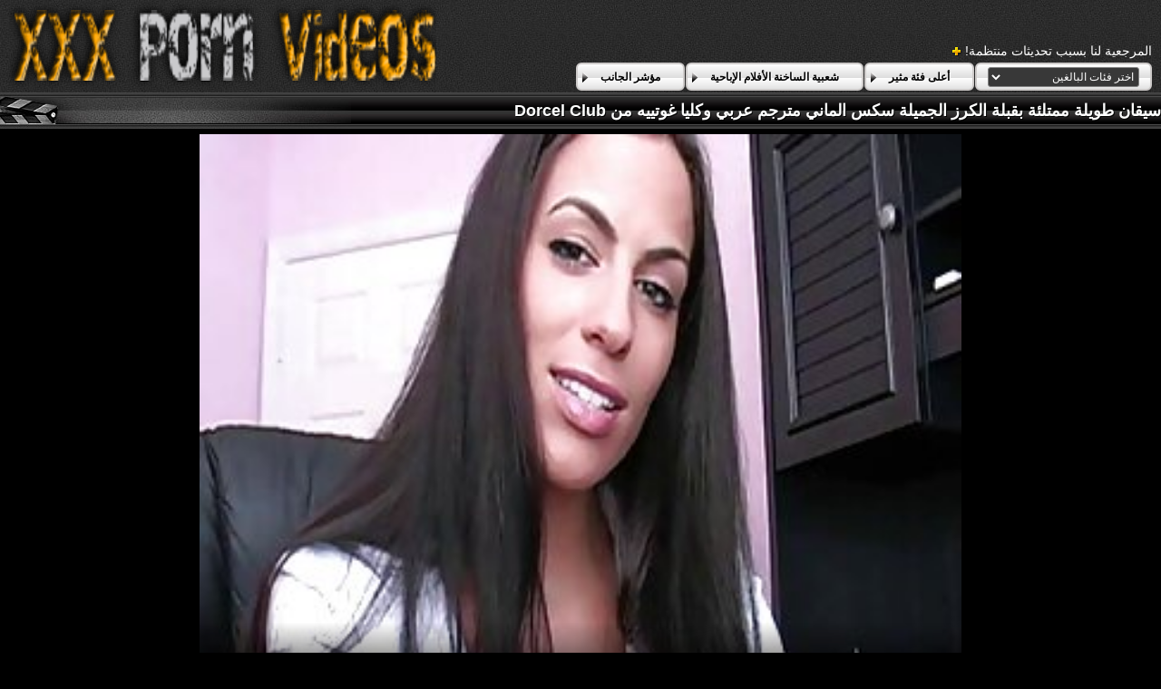

--- FILE ---
content_type: text/html; charset=UTF-8
request_url: https://ar.videoslatinosporno.com/video/70/%D8%B3%D9%8A%D9%82%D8%A7%D9%86-%D8%B7%D9%88%D9%8A%D9%84%D8%A9-%D9%85%D9%85%D8%AA%D9%84%D8%A6%D8%A9-%D8%A8%D9%82%D8%A8%D9%84%D8%A9-%D8%A7%D9%84%D9%83%D8%B1%D8%B2-%D8%A7%D9%84%D8%AC%D9%85%D9%8A%D9%84%D8%A9-%D8%B3%D9%83%D8%B3-%D8%A7%D9%84%D9%85%D8%A7%D9%86%D9%8A-%D9%85%D8%AA%D8%B1%D8%AC%D9%85-%D8%B9%D8%B1%D8%A8%D9%8A-%D9%88%D9%83%D9%84%D9%8A%D8%A7-%D8%BA%D9%88%D8%AA%D9%8A%D9%8A%D9%87-%D9%85%D9%86-dorcel-club
body_size: 14087
content:
<!DOCTYPE html>
<html lang="ar" dir="rtl">
<head>
	<meta charset="utf-8">
	<title>	سيقان طويلة ممتلئة بقبلة الكرز الجميلة سكس الماني مترجم عربي وكليا غوتييه من Dorcel Club - في افلام سكس مترجم عربي </title>
	<meta name="keywords" content="الساخنة الاباحية, الثلاثون, مثير تبحث المرأة, أفلام الكبار, المتشددين الجنس ">
	<meta name="description" content="ريكي وشيري زوجان ثريان يستمتعان بالأشياء الجيدة في الحياة ويسعدان. لذلك لا يترددون في دعوة طرف ثالث لمشاركة حصتهم. الليلة ، سيكون Clea الجميل قادرًا سكس الماني مترجم عربي على الاستمتاع بسعادتهما المشتركة. بين المداعبات والقبلات وثلاثي الشرج سوف يعلق في العديد من الأوهام. - مجانا أنبوب أفلام الكبار تحديثها يوميا ">
	<meta name="viewport" content="width=device-width, initial-scale=1">

	<meta name="referrer" content="unsafe-url">
	<meta name="apple-touch-fullscreen" content="yes">
	<meta http-equiv="x-dns-prefetch-control" content="on">
		<link rel="shortcut icon" href="/files/favicon.ico" type="image/x-icon">
	<link rel="stylesheet" href="/css/styles.css">
	<link rel="canonical" href="https://ar.videoslatinosporno.com/video/70/سيقان-طويلة-ممتلئة-بقبلة-الكرز-الجميلة-سكس-الماني-مترجم-عربي-وكليا-غوتييه-من-dorcel-club/">
	<base target="_blank">

	<script type="text/javascript">
		window.dataLayer = window.dataLayer || [];
		function gtag(){dataLayer.push(arguments);}
		gtag('js', new Date());
		gtag('config', 'UA-33636492-18');
	</script>
</head>
<body>
<div class="header-bg">
	<div class="header">
        <a href="/"><img class="logo" src="/img/logo2.png" alt="افلام سكس مترجم عربي "></a>
        <div class="bookmarks">
        	<p>المرجعية لنا بسبب تحديثات منتظمة! </p>
		</div>
        <div class="buttons">
        	<div class="but">
                <a href="/">مؤشر الجانب </a>
            </div>
             <div class="but">
                <a href="/popular.html">شعبية الساخنة الأفلام الإباحية </a>
            </div>
            <div class="but">
                <a href="/categoryall.html">أعلى فئة مثير </a>
            </div>
			<div class="s-bl">
				<form action="#">
					<select name="menu" onchange="top.location.href = this.form.menu.options[this.form.menu.selectedIndex].value; return false;">
						<option>اختر فئات البالغين </option>
						
					<option value="/category/amateur/">الاباحية الهواة</option><option value="/category/hd/">عالية الدقة</option><option value="/category/teens/">الشباب</option><option value="/category/asian/">الآسيوية فيديو سكس</option><option value="/category/matures/">أمي</option><option value="/category/milf/">جبهة مورو</option><option value="/category/blowjobs/">ضربة وظيفة</option><option value="/category/big_boobs/">الدهون الثدي</option><option value="/category/hardcore/">المتشددين الجنس</option><option value="/category/cumshots/">شاعر المليون في المنزل</option><option value="/category/anal/">ناضجة الشرج</option><option value="/category/japanese/">مثير اليابانية</option><option value="/category/masturbation/">مثير الاستمناء</option><option value="/category/voyeur/">المتلصص الإباحية</option><option value="/category/pussy/">مثير كس</option><option value="/category/old+young/">قديم + شاب</option><option value="/category/babes/">الفاسقات الساخنة</option><option value="/category/public_nudity/">فلاش</option><option value="/category/grannies/">الجدة الإباحية</option><option value="/category/wife/">مثير زوجته</option><option value="/category/blondes/">الشقراوات</option><option value="/category/bbw/">نساء جميلات</option><option value="/category/lesbians/">عارية السحاقيات</option><option value="/category/hidden_cams/">كاميرات خفية</option><option value="/category/interracial/">مثير عرقي</option><option value="/category/brunettes/">مثير السمراوات</option><option value="/category/german/">مثير الألمانية</option><option value="/category/creampie/">كريمبي مثير</option><option value="/category/femdom/">فيمدوم</option><option value="/category/tits/">مثير الثدي</option><option value="/category/handjobs/">مثير الإستمناء</option><option value="/category/bdsm/">بدسم لايف ستايل</option><option value="/category/sex_toys/">الجنس ولعب بنات</option><option value="/category/facials/">مثير الوجه</option><option value="/category/pov/">مثير بوف</option><option value="/category/pornstars/">مجانا نجوم البورنو</option><option value="/category/hairy/">مشعر</option><option value="/category/group_sex/">مجموعة الجنس</option><option value="/category/flashing/">امض</option><option value="/category/stockings/">الجنس جوارب</option><option value="/category/webcams/">كاميرات الويب</option><option value="/category/celebrities/">مشاهير</option><option value="/category/cuckold/">الديوث</option><option value="/category/threesomes/">المجموعات ثلاثية</option><option value="/category/black+ebony/">الأبنوس الإباحية</option><option value="/category/close-ups/">لقطات مقربة</option><option value="/category/french/">الفرنسية</option><option value="/category/vintage/">خمر الإباحية</option><option value="/category/mom/">مثير أمي</option><option value="/category/softcore/">شهوانية الفيديو</option><option value="/category/big_cock/">الوحش ديك</option><option value="/category/dildo/">مثير دسار</option><option value="/category/squirting/">التدفق</option><option value="/category/upskirts/">التنانير</option><option value="/category/indian/">مثير الهندي</option><option value="/category/latin/">اللاتينية الطلاب</option><option value="/category/british/">البريطانية</option><option value="/category/orgasms/">مثير هزات</option><option value="/category/fingering/">بالإصبع</option><option value="/category/lingerie/">ملابس داخلية مثيرة</option><option value="/category/beach/">الشاطئ</option><option value="/category/outdoor/">ساخنة عارية</option><option value="/category/swingers/">مثير العهرة</option><option value="/category/shemales/">ترانزيستور</option><option value="/category/european/">أوروبا مثير</option><option value="/category/bbc/">بي بي سي الجنس</option><option value="/category/arab/">مثير العربية</option><option value="/category/big_butts/">المؤخرات الكبيرة</option><option value="/category/gangbang/">تحول جنسى</option><option value="/category/massage/">مثير تدليك</option><option value="/category/female_choice/">أنثى اختيار الجنس</option><option value="/category/orgy/">أورجي</option><option value="/category/foot_fetish/">صنم القدم</option><option value="/category/party/">مثير الطرف</option><option value="/category/young/">عارية الفتيات</option><option value="/category/thai/">مثير التايلاندية</option><option value="/category/russian/">مثير الروسية</option><option value="/category/college/">مثير كلية</option><option value="/category/redheads/">حمر الشعر</option><option value="/category/strapon/">قضيب جلدي</option><option value="/category/nipples/">مثير حلمات</option><option value="/category/small_tits/">صغيرة الثدي الإباحية</option><option value="/category/cheating/">مثير الغش</option><option value="/category/fisting/">مشعرات</option><option value="/category/striptease/">مثير التعري</option><option value="/category/gaping/">مثير خطيئة</option><option value="/category/chinese/">الصينية</option><option value="/category/castings/">مثير المسبوكات</option><option value="/category/couple/">مثير زوجين</option><option value="/category/face_sitting/">الوجه يجلس الإباحية</option><option value="/category/compilation/">مثير تجميع</option><option value="/category/czech/">مثير التشيكية</option><option value="/category/doggy_style/">اسلوب هزلي</option><option value="/category/slave/">مثير الرقيق</option><option value="/category/turkish/">التركية</option><option value="/category/funny/">مثير مضحك</option><option value="/category/cartoons/">كاريكاتير</option><option value="/category/mistress/">مثير عشيقة</option><option value="/category/double_penetration/">اختراق مزدوج</option><option value="/category/kissing/">مثير التقبيل</option><option value="/category/skinny/">نحيل</option><option value="/category/hentai/">هنتاي مثير</option><option value="/category/cougars/">الكوجر</option><option value="/category/bisexuals/">أفضل بيسيكس</option><option value="/category/korean/">مثير الكورية</option><option value="/category/spanking/">الردف</option><option value="/category/joi/">مثير جوي</option><option value="/category/pantyhose/">جوارب طويلة</option><option value="/category/italian/">مثير الإيطالية</option><option value="/category/showers/">مثير الاستحمام</option><option value="/category/bondage/">عبودية الجنس</option><option value="/category/bukkake/">بوكاكي مثير</option><option value="/category/cunnilingus/">اللحس</option><option value="/category/teacher/">المعلم</option><option value="/category/cfnm/">سي ف ن م</option><option value="/category/homemade/">مثير محلية الصنع</option><option value="/category/vibrator/">هزاز</option><option value="/category/ladyboys/">ليدي بويز الإباحية</option><option value="/category/deep_throats/">الحلق العميق الجنس</option><option value="/category/brazilian/">مثير البرازيلي</option><option value="/category/big_cocks/">الإباحية قضيب كبير</option><option value="/category/bikini/">بيكيني مثير</option><option value="/category/high_heels/">الكعب العالي</option><option value="/category/big_clits/">كبير البظر الجنس</option><option value="/category/69/">69</option><option value="/category/chubby/">مثير السمين</option><option value="/category/ghetto/">غيتو</option><option value="/category/doctor/">دكتور</option><option value="/category/maid/">خادمة</option><option value="/category/bareback/">سرج الإباحية</option><option value="/category/ass_licking/">حواف</option><option value="/category/car/">مثير سيارة</option><option value="/category/latex/">مثير اللاتكس</option><option value="/category/tattoos/">الوشم</option><option value="/category/top_rated/">أعلى تصنيف الإباحية</option><option value="/category/big_natural_tits/">كبير الثدي الطبيعية</option><option value="/category/nylon/">نايلون</option><option value="/category/glory_holes/">مجد</option><option value="/category/secretaries/">الأمناء</option><option value="/category/mexican/">المكسيكي</option><option value="/category/sports/">الرياضة الساخنة</option><option value="/category/pregnant/">حامل الإباحية</option><option value="/category/retro/">مثير الرجعية</option><option value="/category/ballbusting/">الإباحية</option><option value="/category/big_tits/">كبير الثدي الجنس</option><option value="/category/indonesian/">مثير الإندونيسية</option><option value="/category/office/">مكتب</option><option value="/category/coed/">مثير الطالبة</option><option value="/category/emo/">إيمو</option><option value="/category/spanish/">الإسبانية</option><option value="/category/babysitters/">مثير المربيات</option><option value="/category/philippines/">الفلبين</option><option value="/category/saggy_tits/">الثدي المترهل</option><option value="/category/lactating/">المرضعات</option><option value="/category/medical/">مثير الطبية</option><option value="/category/titty_fucking/">الثدي سخيف الإباحية</option><option value="/category/african/">الأفريقية الجنس</option><option value="/category/american/">الجنس الأمريكي</option><option value="/category/audition/">الاختبار الجنس</option><option value="/category/australian/">مثير الاسترالي</option><option value="/category/cosplay/">تأثيري</option><option value="/category/pakistani/">باكستاني</option><option value="/category/piercing/">ثقب</option><option value="/category/student/">طالب</option><option value="/category/solo/">عارية منفردا</option><option value="/category/dogging/">مثير تعانى منها</option><option value="/category/nurse/">ممرضة</option><option value="/category/muscular_women/">العضلات النساء الإباحية</option><option value="/category/big_asses/">الساخن مثير الحمير</option><option value="/category/canadian/">الكندي</option><option value="/category/swedish/">مثير السويدية</option><option value="/category/danish/">الدنماركية سكس</option><option value="/category/bathroom/">الحمام</option><option value="/category/dutch/">الهولندية</option><option value="/category/egyptian/">المصرية</option><option value="/category/yoga/">اليوغا الإباحية</option><option value="/category/agent/">وكيل</option><option value="/category/big_nipples/">كبير الثدي الإباحية</option><option value="/category/dirty_talk/">الكلام القذر</option><option value="/category/school/">مثير الدراسة</option><option value="/category/dad/">مثير أبي</option><option value="/category/escort/">مثير مرافقة</option><option value="/category/fucking_machines/">اللعين آلات الجنس</option><option value="/category/husband/">زوج</option><option value="/category/model/">نموذج</option><option value="/category/amazing/">مذهلة الإباحية</option><option value="/category/gothic/">القوطية</option><option value="/category/hotel/">مثير الفندق</option><option value="/category/club/">النادي</option><option value="/category/serbian/">صربيا</option><option value="/category/spandex/">دنه الإباحية</option><option value="/category/vietnamese/">مثير الفيتنامية</option><option value="/category/black/">أسود جبهة تحرير مورو الإسلامية الإباحية</option><option value="/category/argentinian/">الأرجنتيني الإباحية</option><option value="/category/interview/">مثير مقابلة</option><option value="/category/sri_lankan/">مثير السريلانكية</option><option value="/category/taxi/">مثير سيارة أجرة</option><option value="/category/whipping/">الجلد</option><option value="/category/iranian/">مثير الإيراني</option><option value="/category/midgets/">الأقزام</option><option value="/category/pigtails/">مثير أسلاك التوصيل المصنوعة</option><option value="/category/xmas/">عيد الميلاد الإباحية</option><option value="/category/greek/">اليونانية</option><option value="/category/irish/">الأيرلندية</option><option value="/category/malaysian/">مثير الماليزية</option><option value="/category/parking/">مواقف السيارات</option><option value="/category/sybian/">سيبيان</option><option value="/category/3d/">3د أفلام</option><option value="/category/bulgarian/">البلغارية</option><option value="/category/adult/">فيديو الكبار</option><option value="/category/train/">القطار</option><option value="/category/cheerleaders/">المصفقين الإباحية</option><option value="/category/portuguese/">مثير البرتغالية</option><option value="/category/algerian/">الجزائري الإباحية</option><option value="/category/bedroom/">غرفة نوم</option><option value="/category/colombian/">مثير الكولومبي</option><option value="/category/puffy_nipples/">منتفخ حلمات</option><option value="/category/romanian/">الرومانية</option><option value="/category/shorts/">مثير السراويل</option><option value="/category/swiss/">السويسري</option><option value="/category/halloween/">هالوين</option><option value="/category/hungarian/">مثير المجرية</option><option value="/category/jamaican/">جامايكا</option><option value="/category/moroccan/">المغربية</option><option value="/category/puerto_rican/">بورتوريكو الجنس</option><option value="/category/armenian/">الجنس الأرمني</option><option value="/category/azeri/">الأذرية الإباحية</option><option value="/category/bangladeshi/">مثير بنجلاديش</option><option value="/category/peruvian/">مثير بيرو</option><option value="/category/polish/">مثير البولندية</option><option value="/category/rimjob/">ريمجوب</option><option value="/category/smoking/">مثير التدخين</option><option value="/category/90s/">90</option><option value="/category/boots/">الأحذية</option><option value="/category/finnish/">الفنلندية الجنس</option><option value="/category/military/">العسكرية</option><option value="/category/norwegian/">النرويجية الإباحية</option><option value="/category/tickling/">دغدغة الجنس</option><option value="/category/80s/">سنوات 80</option><option value="/category/absolutely/">مثير على الاطلاق</option><option value="/category/bottle/">زجاجة</option><option value="/category/croatian/">كرواتيا</option><option value="/category/albanian/">الألبانية</option><option value="/category/cambodian/">الكمبودية</option><option value="/category/cat_fights/">القط يحارب الإباحية</option><option value="/category/chilean/">شيلي</option><option value="/category/singaporean/">السنغافورية</option><option value="/category/70s/">70 الجنس</option><option value="/category/alcohol/">الكحول الجنس</option><option value="/category/desk/">مكتب الإباحية</option><option value="/category/fitness/">اللياقة البدنية الجنس</option><option value="/category/nerd/">الطالب الذي يذاكر كثيرا الجنس</option><option value="/category/ukrainian/">عارية الأوكرانية</option><option value="/category/valentines_day/">الساخنة عيد الحب</option><option value="/category/auditions/">الاختبارات</option><option value="/category/belgian/">سكس البلجيكي</option><option value="/category/jeans/">الجنس الجينز</option><option value="/category/jewish/">اليهودية</option><option value="/category/panama/">بنما</option>
				</select>
				</form>
				
			</div>
	
        </div>
	</div>
</div>

<div class="title-c" >
    <h1>سيقان طويلة ممتلئة بقبلة الكرز الجميلة سكس الماني مترجم عربي وكليا غوتييه من Dorcel Club</h1>
</div>
<div class="vid-wrap">
	
	
						<style>.play21 { padding-bottom: 50%; position: relative; overflow:hidden; clear: both; margin: 5px 0;}
.play21 video { position: absolute; top: 0; left: 0; width: 100%; height: 100%; background-color: #000; }</style>
<div class="play21">
<video preload="none" controls poster="https://ar.videoslatinosporno.com/media/thumbs/0/v00070.jpg?1662380518"><source src="https://vs4.videosrc.net/s/a/ac/acfb54a20eb2a2cab312a76356453bc6.mp4?md5=cEmLxWcuu1H4kmAe7horTw&expires=1769153785" type="video/mp4"/></video>
				  </div>

</div>

					

 	<div  class="c-l-bl">	   
       ريكي وشيري زوجان ثريان يستمتعان بالأشياء الجيدة في الحياة ويسعدان. لذلك لا يترددون في دعوة طرف ثالث لمشاركة حصتهم. الليلة ، سيكون Clea الجميل قادرًا سكس الماني مترجم عربي على الاستمتاع بسعادتهما المشتركة. بين المداعبات والقبلات وثلاثي الشرج سوف يعلق في العديد من الأوهام.
    
       
       
        <p class="dur">الطول :  <span>05:37 دقيقة </span></p>

        <p class="add">وأضاف:  <span>2022-09-05 12:21:58</span> </p>
    </div>
 
	
	
	
	
<div class="c-l-bl">
    <ul class="c-l"> 
<a href="/category/softcore/" title="">شهوانية الفيديو</a> <a href="/category/femdom/" title="">فيمدوم</a> <a href="/category/masturbation/" title="">مثير الاستمناء</a> <a href="/category/joi/" title="">مثير جوي</a> 
<br>
	<a href="/tag/226/" title=" "   >سكس الماني مترجم عربي</a> <ul></ul></div>
<div class="title-c">
    <h2>ذات الصلة جنسي ساخن الإباحية </h2>
</div>
<div class="th-bl">
	<div class="m-th">
    	<a href="https://ar.videoslatinosporno.com/link.php" class="m-th-img" title="اجلس مبتسمًا مثل Cherie Deville و Jojo Kiss موقع سكسي مترجم عربي من Babes.Com" target="_blank"><img src="https://ar.videoslatinosporno.com/media/thumbs/3/v08533.jpg?1662231974" class="lazy" alt="اجلس مبتسمًا مثل Cherie Deville و Jojo Kiss موقع سكسي مترجم عربي من Babes.Com"></a>
        <p class="m-th-tit">اجلس مبتسمًا مثل Cherie Deville و Jojo Kiss موقع سكسي مترجم عربي من Babes.Com</p>
        <p class="dur">الطول :  <span>08:00 دقيقة </span></p>

        <p class="add">وأضاف:  <span>2022-09-03 19:06:14</span> </p>
    </div><div class="m-th">
    	<a href="https://ar.videoslatinosporno.com/link.php" class="m-th-img" title="التبشيرية الإباحية مع جيجي لوف قرنية وجوليا دي فيلم سكس اجنبى مترجم عربى لوسيا من MamacitaZ" target="_blank"><img src="https://ar.videoslatinosporno.com/media/thumbs/6/v00446.jpg?1663119351" class="lazy" alt="التبشيرية الإباحية مع جيجي لوف قرنية وجوليا دي فيلم سكس اجنبى مترجم عربى لوسيا من MamacitaZ"></a>
        <p class="m-th-tit">التبشيرية الإباحية مع جيجي لوف قرنية وجوليا دي فيلم سكس اجنبى مترجم عربى لوسيا من MamacitaZ</p>
        <p class="dur">الطول :  <span>11:44 دقيقة </span></p>

        <p class="add">وأضاف:  <span>2022-09-14 01:35:51</span> </p>
    </div><div class="m-th">
    	<a href="/video/8490/%D8%AC%D9%85%D8%A7%D8%B9-%D8%A7%D9%84%D8%AF%D8%A8%D8%B1-%D8%A7%D9%84%D8%A5%D8%A8%D8%A7%D8%AD%D9%8A%D8%A9-%D8%A7%D9%81%D9%84%D8%A7%D9%85-%D8%A8%D9%88%D8%B1%D9%86%D9%88-%D9%85%D8%AA%D8%B1%D8%AC%D9%85-%D8%B9%D8%B1%D8%A8%D9%8A-%D9%85%D8%B9-%D9%82%D8%B1%D9%86%D9%8A%D8%A9-%D9%85%D8%A7%D8%AF%D9%8A-%D9%85%D8%A7%D9%8A-%D9%85%D9%86-%D8%A8%D8%B1%D8%A7%D8%B2%D8%B1%D8%B2/" class="m-th-img" title="جماع الدبر الإباحية افلام بورنو مترجم عربي مع قرنية مادي ماي من برازرز" target="_blank"><img src="https://ar.videoslatinosporno.com/media/thumbs/0/v08490.jpg?1662198712" class="lazy" alt="جماع الدبر الإباحية افلام بورنو مترجم عربي مع قرنية مادي ماي من برازرز"></a>
        <p class="m-th-tit">جماع الدبر الإباحية افلام بورنو مترجم عربي مع قرنية مادي ماي من برازرز</p>
        <p class="dur">الطول :  <span>02:40 دقيقة </span></p>

        <p class="add">وأضاف:  <span>2022-09-03 09:51:52</span> </p>
    </div><div class="m-th">
    	<a href="/video/7938/%D8%B9%D9%85%D9%84-%D8%B1%D8%A7%D8%B9%D9%8A%D8%A9-%D8%A7%D9%84%D8%A8%D9%82%D8%B1-%D9%85%D8%B9-%D8%A7%D9%84%D9%85%D8%AD%D8%A7%D9%81%D8%B8-codi-vore-%D8%B3%D9%83%D8%B3-%D8%A7%D9%88%D9%86-%D9%84%D8%A7%D9%8A%D9%86-%D9%85%D8%AA%D8%B1%D8%AC%D9%85-%D8%B9%D8%B1%D8%A8%D9%8A-%D9%85%D9%86-scoreland/" class="m-th-img" title="عمل راعية البقر مع المحافظ Codi Vore سكس اون لاين مترجم عربي من Scoreland" target="_blank"><img src="https://ar.videoslatinosporno.com/media/thumbs/8/v07938.jpg?1666400748" class="lazy" alt="عمل راعية البقر مع المحافظ Codi Vore سكس اون لاين مترجم عربي من Scoreland"></a>
        <p class="m-th-tit">عمل راعية البقر مع المحافظ Codi Vore سكس اون لاين مترجم عربي من Scoreland</p>
        <p class="dur">الطول :  <span>01:18 دقيقة </span></p>

        <p class="add">وأضاف:  <span>2022-10-22 01:05:48</span> </p>
    </div><div class="m-th">
    	<a href="https://ar.videoslatinosporno.com/link.php" class="m-th-img" title="فيديو الساقين على الأكتاف مع الساخنة جيا ديرزا وفيوليت سكس تركي مدبلج عربي ستار من جميع فتحة الشرج" target="_blank"><img src="https://ar.videoslatinosporno.com/media/thumbs/2/v08792.jpg?1662363441" class="lazy" alt="فيديو الساقين على الأكتاف مع الساخنة جيا ديرزا وفيوليت سكس تركي مدبلج عربي ستار من جميع فتحة الشرج"></a>
        <p class="m-th-tit">فيديو الساقين على الأكتاف مع الساخنة جيا ديرزا وفيوليت سكس تركي مدبلج عربي ستار من جميع فتحة الشرج</p>
        <p class="dur">الطول :  <span>06:22 دقيقة </span></p>

        <p class="add">وأضاف:  <span>2022-09-05 07:37:21</span> </p>
    </div><div class="m-th">
    	<a href="/video/9443/%D8%A2%D8%B4%D9%84%D9%8A-%D9%84%D9%8A%D9%86-%D8%A7%D9%84%D8%AA%D8%A8%D8%B4%D9%8A%D8%B1%D9%8A%D8%A9-%D8%A7%D9%84%D8%A7%D9%86%D9%81%D8%AC%D8%A7%D8%B1%D8%A7%D8%AA-%D8%B3%D9%83%D8%B3-%D8%B9%D8%B1%D8%A8%D9%8A-%D8%A7%D9%81%D9%84%D8%A7%D9%85-%D9%85%D8%AD%D8%A7%D8%B1%D9%85-%D9%85%D9%86-%D8%A3%D8%B9%D9%85%D9%82/" class="m-th-img" title="آشلي لين التبشيرية الانفجارات سكس عربي افلام محارم من أعمق" target="_blank"><img src="https://ar.videoslatinosporno.com/media/thumbs/3/v09443.jpg?1662069941" class="lazy" alt="آشلي لين التبشيرية الانفجارات سكس عربي افلام محارم من أعمق"></a>
        <p class="m-th-tit">آشلي لين التبشيرية الانفجارات سكس عربي افلام محارم من أعمق</p>
        <p class="dur">الطول :  <span>00:59 دقيقة </span></p>

        <p class="add">وأضاف:  <span>2022-09-01 22:05:41</span> </p>
    </div><div class="m-th">
    	<a href="/video/8925/%D9%81%D9%8A%D8%AF%D9%8A%D9%88-%D8%B3%D8%A7%D8%AE%D9%86-mmf-%D9%85%D8%B9-zoe-sparx-arab-sex-%D9%85%D8%AA%D8%B1%D8%AC%D9%85-%D9%85%D9%86-%D8%B4%D8%A8%D9%83%D8%A9-dogfart/" class="m-th-img" title="فيديو ساخن Mmf مع Zoe Sparx arab sex مترجم من شبكة Dogfart" target="_blank"><img src="https://ar.videoslatinosporno.com/media/thumbs/5/v08925.jpg?1662176956" class="lazy" alt="فيديو ساخن Mmf مع Zoe Sparx arab sex مترجم من شبكة Dogfart"></a>
        <p class="m-th-tit">فيديو ساخن Mmf مع Zoe Sparx arab sex مترجم من شبكة Dogfart</p>
        <p class="dur">الطول :  <span>02:21 دقيقة </span></p>

        <p class="add">وأضاف:  <span>2022-09-03 03:49:16</span> </p>
    </div><div class="m-th">
    	<a href="/video/8887/%D9%81%D9%85-%D8%A8%D8%B1%D8%BA%D9%8A-%D9%85%D8%B9-%D8%A7%D9%84%D9%85%D8%AD%D8%A7%D9%81%D8%B8-%D8%A5%D9%84%D9%8A%D8%B3%D8%A7-%D8%AA%D8%A7%D9%8A%D8%AC%D8%B1-%D9%85%D9%86-porn-cz-%D9%85%D8%AD%D8%A7%D8%B1%D9%85-%D9%85%D8%AA%D8%B1%D8%AC%D9%85-%D8%B9%D8%B1%D8%A8%D9%8A/" class="m-th-img" title="فم برغي مع المحافظ إليسا تايجر من Porn CZ محارم مترجم عربي" target="_blank"><img src="https://ar.videoslatinosporno.com/media/thumbs/7/v08887.jpg?1662192287" class="lazy" alt="فم برغي مع المحافظ إليسا تايجر من Porn CZ محارم مترجم عربي"></a>
        <p class="m-th-tit">فم برغي مع المحافظ إليسا تايجر من Porn CZ محارم مترجم عربي</p>
        <p class="dur">الطول :  <span>11:52 دقيقة </span></p>

        <p class="add">وأضاف:  <span>2022-09-03 08:04:47</span> </p>
    </div><div class="m-th">
    	<a href="/video/4116/%D8%A7%D9%84%D8%AC%D9%86%D8%B3-%D8%A7%D9%84%D8%AD%D9%84%D9%82-%D8%A7%D9%84%D8%B9%D9%85%D9%8A%D9%82-%D9%85%D8%B9-%D8%B1%D8%A7%D8%A6%D8%B9-%D8%B3%D9%83%D8%B3-%D8%A7%D8%AC%D9%86%D8%A8%D9%8A-%D8%AC%D8%AF%D9%8A%D8%AF-%D9%85%D8%AA%D8%B1%D8%AC%D9%85-skyler-%D9%86%D9%8A%D9%83%D9%88%D9%84-%D9%85%D9%86-bang-bros-/" class="m-th-img" title="الجنس الحلق العميق مع رائع سكس اجنبي جديد مترجم Skyler نيكول من Bang Bros." target="_blank"><img src="https://ar.videoslatinosporno.com/media/thumbs/6/v04116.jpg?1662155556" class="lazy" alt="الجنس الحلق العميق مع رائع سكس اجنبي جديد مترجم Skyler نيكول من Bang Bros."></a>
        <p class="m-th-tit">الجنس الحلق العميق مع رائع سكس اجنبي جديد مترجم Skyler نيكول من Bang Bros.</p>
        <p class="dur">الطول :  <span>03:14 دقيقة </span></p>

        <p class="add">وأضاف:  <span>2022-09-02 21:52:36</span> </p>
    </div><div class="m-th">
    	<a href="/video/7313/%D8%A8%D8%B5%D9%88%D8%AA-%D8%B9%D8%A7%D9%84-%D9%85%D8%B9-%D8%B3%D9%83%D8%B3-%D8%B9%D8%B1%D8%A8%D9%8A-%D8%A7%D9%81%D9%84%D8%A7%D9%85-%D9%85%D8%AD%D8%A7%D8%B1%D9%85-%D8%AA%D8%A7%D9%8A%D9%84%D9%88%D8%B1-%D8%A2%D9%86-%D8%A7%D9%84%D8%AC%D9%85%D9%8A%D9%84-%D9%85%D9%86-smut-puppet/" class="m-th-img" title="بصوت عالٍ مع سكس عربي افلام محارم تايلور آن الجميل من Smut Puppet" target="_blank"><img src="https://ar.videoslatinosporno.com/media/thumbs/3/v07313.jpg?1662193278" class="lazy" alt="بصوت عالٍ مع سكس عربي افلام محارم تايلور آن الجميل من Smut Puppet"></a>
        <p class="m-th-tit">بصوت عالٍ مع سكس عربي افلام محارم تايلور آن الجميل من Smut Puppet</p>
        <p class="dur">الطول :  <span>02:31 دقيقة </span></p>

        <p class="add">وأضاف:  <span>2022-09-03 08:21:18</span> </p>
    </div><div class="m-th">
    	<a href="/video/9431/%D8%B9%D9%85%D9%84-%D9%8A%D8%AF%D9%88%D9%8A-%D9%85%D8%B9-%D8%A5%D9%8A%D9%85%D8%A7-%D8%A7%D8%AD%D8%AF%D8%AB-%D8%B3%D9%83%D8%B3-%D9%85%D8%AA%D8%B1%D8%AC%D9%85-%D8%B9%D8%B1%D8%A8%D9%8A-%D9%87%D9%8A%D9%83%D8%B3-%D9%85%D9%86-fit18/" class="m-th-img" title="عمل يدوي مع إيما احدث سكس مترجم عربي هيكس من Fit18" target="_blank"><img src="https://ar.videoslatinosporno.com/media/thumbs/1/v09431.jpg?1662213055" class="lazy" alt="عمل يدوي مع إيما احدث سكس مترجم عربي هيكس من Fit18"></a>
        <p class="m-th-tit">عمل يدوي مع إيما احدث سكس مترجم عربي هيكس من Fit18</p>
        <p class="dur">الطول :  <span>02:23 دقيقة </span></p>

        <p class="add">وأضاف:  <span>2022-09-03 13:50:55</span> </p>
    </div><div class="m-th">
    	<a href="https://ar.videoslatinosporno.com/link.php" class="m-th-img" title="أفلام الجنس الهواة رائع من مواقع سكس مترجم عربي بشرتك" target="_blank"><img src="https://ar.videoslatinosporno.com/media/thumbs/1/v08561.jpg?1662179777" class="lazy" alt="أفلام الجنس الهواة رائع من مواقع سكس مترجم عربي بشرتك"></a>
        <p class="m-th-tit">أفلام الجنس الهواة رائع من مواقع سكس مترجم عربي بشرتك</p>
        <p class="dur">الطول :  <span>11:01 دقيقة </span></p>

        <p class="add">وأضاف:  <span>2022-09-03 04:36:17</span> </p>
    </div><div class="m-th">
    	<a href="https://ar.videoslatinosporno.com/link.php" class="m-th-img" title="فيلم Long Legs مع الحاكم تومي اجمل بنات سكس مترجم عربي كينج من مدينة بيرف" target="_blank"><img src="https://ar.videoslatinosporno.com/media/thumbs/8/v07838.jpg?1662338175" class="lazy" alt="فيلم Long Legs مع الحاكم تومي اجمل بنات سكس مترجم عربي كينج من مدينة بيرف"></a>
        <p class="m-th-tit">فيلم Long Legs مع الحاكم تومي اجمل بنات سكس مترجم عربي كينج من مدينة بيرف</p>
        <p class="dur">الطول :  <span>07:27 دقيقة </span></p>

        <p class="add">وأضاف:  <span>2022-09-05 00:36:15</span> </p>
    </div><div class="m-th">
    	<a href="https://ar.videoslatinosporno.com/link.php" class="m-th-img" title="بصوت عالٍ على sسكس عربي مترجم الأرض مع Susy Gala و Zoe Doll من Reality Kings" target="_blank"><img src="https://ar.videoslatinosporno.com/media/thumbs/2/v09022.jpg?1662597322" class="lazy" alt="بصوت عالٍ على sسكس عربي مترجم الأرض مع Susy Gala و Zoe Doll من Reality Kings"></a>
        <p class="m-th-tit">بصوت عالٍ على sسكس عربي مترجم الأرض مع Susy Gala و Zoe Doll من Reality Kings</p>
        <p class="dur">الطول :  <span>06:07 دقيقة </span></p>

        <p class="add">وأضاف:  <span>2022-09-08 00:35:22</span> </p>
    </div><div class="m-th">
    	<a href="https://ar.videoslatinosporno.com/link.php" class="m-th-img" title="حركة فاضحة افلام سكس مترجم عربي امهات مع سيسيليا الأسد المروعة من ملوك الواقع" target="_blank"><img src="https://ar.videoslatinosporno.com/media/thumbs/4/v04304.jpg?1662197801" class="lazy" alt="حركة فاضحة افلام سكس مترجم عربي امهات مع سيسيليا الأسد المروعة من ملوك الواقع"></a>
        <p class="m-th-tit">حركة فاضحة افلام سكس مترجم عربي امهات مع سيسيليا الأسد المروعة من ملوك الواقع</p>
        <p class="dur">الطول :  <span>01:21 دقيقة </span></p>

        <p class="add">وأضاف:  <span>2022-09-03 09:36:41</span> </p>
    </div><div class="m-th">
    	<a href="https://ar.videoslatinosporno.com/link.php" class="m-th-img" title="لا يد اللسان الانفجار مع رهيبة سارة شقراء من اجمل مواقع السكس المترجم SexMex" target="_blank"><img src="https://ar.videoslatinosporno.com/media/thumbs/3/v09733.jpg?1662172483" class="lazy" alt="لا يد اللسان الانفجار مع رهيبة سارة شقراء من اجمل مواقع السكس المترجم SexMex"></a>
        <p class="m-th-tit">لا يد اللسان الانفجار مع رهيبة سارة شقراء من اجمل مواقع السكس المترجم SexMex</p>
        <p class="dur">الطول :  <span>10:13 دقيقة </span></p>

        <p class="add">وأضاف:  <span>2022-09-03 02:34:43</span> </p>
    </div><div class="m-th">
    	<a href="/video/9549/%D9%81%D9%8A%D8%AF%D9%8A%D9%88-%D8%A7%D9%84%D8%B4%D8%B9%D8%B1-%D8%A7%D9%84%D8%B7%D9%88%D9%8A%D9%84-%D9%85%D8%B9-%D8%AC%D9%85%D9%8A%D9%84%D8%A9-%D8%B3%D9%83%D8%B3-%D8%B9%D8%B1%D8%A8%D9%8A-%D9%85%D8%AD%D8%A7%D8%B1%D9%85-%D9%85%D8%AA%D8%B1%D8%AC%D9%85-%D8%B1%D8%A7%D8%B4%D9%8A%D9%84-%D8%B3%D8%AA%D8%A7%D8%B1-%D9%85%D9%86-%D8%A8%D8%B1%D8%A7%D8%B2%D8%B1%D8%B2/" class="m-th-img" title="فيديو الشعر الطويل مع جميلة سكس عربي محارم مترجم راشيل ستار من برازرز" target="_blank"><img src="https://ar.videoslatinosporno.com/media/thumbs/9/v09549.jpg?1662151857" class="lazy" alt="فيديو الشعر الطويل مع جميلة سكس عربي محارم مترجم راشيل ستار من برازرز"></a>
        <p class="m-th-tit">فيديو الشعر الطويل مع جميلة سكس عربي محارم مترجم راشيل ستار من برازرز</p>
        <p class="dur">الطول :  <span>06:52 دقيقة </span></p>

        <p class="add">وأضاف:  <span>2022-09-02 20:50:57</span> </p>
    </div><div class="m-th">
    	<a href="/video/7829/%D8%AC%D8%A8%D9%87%D8%A9-%D8%AA%D8%AD%D8%B1%D9%8A%D8%B1-%D9%85%D9%88%D8%B1%D9%88-%D8%A7%D9%84%D8%A5%D8%B3%D9%84%D8%A7%D9%85%D9%8A%D8%A9-%D9%85%D8%B9-%D8%A7%D9%81%D9%84%D8%A7%D9%85-%D8%B3%D9%83%D8%B3-%D9%85%D8%AA%D8%B1%D8%AC%D9%85%D9%87-%D9%83%D8%AA%D8%A7%D8%A8%D9%87-%D8%B9%D8%B1%D8%A8%D9%8A-%D8%A7%D9%84%D9%81%D8%A7%D8%AE%D8%B1%D8%A9-%D8%A8%D8%B1%D9%8A%D8%A7%D9%86%D8%A7-%D8%A8%D8%A7%D9%86%D8%AF%D9%8A%D8%B1%D8%A7%D8%B3-%D9%85%D9%86-%D8%A7%D9%84%D9%82%D8%B7%D8%A7%D8%B9-%D8%A7%D9%84%D8%AE%D8%A7%D8%B5/" class="m-th-img" title="جبهة تحرير مورو الإسلامية مع افلام سكس مترجمه كتابه عربي الفاخرة بريانا بانديراس من القطاع الخاص" target="_blank"><img src="https://ar.videoslatinosporno.com/media/thumbs/9/v07829.jpg?1666141626" class="lazy" alt="جبهة تحرير مورو الإسلامية مع افلام سكس مترجمه كتابه عربي الفاخرة بريانا بانديراس من القطاع الخاص"></a>
        <p class="m-th-tit">جبهة تحرير مورو الإسلامية مع افلام سكس مترجمه كتابه عربي الفاخرة بريانا بانديراس من القطاع الخاص</p>
        <p class="dur">الطول :  <span>05:17 دقيقة </span></p>

        <p class="add">وأضاف:  <span>2022-10-19 01:07:06</span> </p>
    </div><div class="m-th">
    	<a href="https://ar.videoslatinosporno.com/link.php" class="m-th-img" title="لعق القدم الفيديو مع رومي إندي قرنية من 21 سيكستوري فيلم سكس اجنبي مترجم" target="_blank"><img src="https://ar.videoslatinosporno.com/media/thumbs/2/v02662.jpg?1664150799" class="lazy" alt="لعق القدم الفيديو مع رومي إندي قرنية من 21 سيكستوري فيلم سكس اجنبي مترجم"></a>
        <p class="m-th-tit">لعق القدم الفيديو مع رومي إندي قرنية من 21 سيكستوري فيلم سكس اجنبي مترجم</p>
        <p class="dur">الطول :  <span>03:05 دقيقة </span></p>

        <p class="add">وأضاف:  <span>2022-09-26 00:06:39</span> </p>
    </div><div class="m-th">
    	<a href="https://ar.videoslatinosporno.com/link.php" class="m-th-img" title="فيديو عن طريق الفم مع ميلينا xnxx سكس اجنبي مترجم بريز قرنية من Dirty Flix" target="_blank"><img src="https://ar.videoslatinosporno.com/media/thumbs/1/v02151.jpg?1662339971" class="lazy" alt="فيديو عن طريق الفم مع ميلينا xnxx سكس اجنبي مترجم بريز قرنية من Dirty Flix"></a>
        <p class="m-th-tit">فيديو عن طريق الفم مع ميلينا xnxx سكس اجنبي مترجم بريز قرنية من Dirty Flix</p>
        <p class="dur">الطول :  <span>00:48 دقيقة </span></p>

        <p class="add">وأضاف:  <span>2022-09-05 01:06:11</span> </p>
    </div><div class="m-th">
    	<a href="/video/330/%D8%A3%D8%AF%D8%A7%D8%A1-%D8%B4%D9%81%D9%87%D9%8A-%D8%B3%D9%83%D8%B3-%D8%B2%D9%88%D8%AC%D8%A7%D8%AA-%D9%85%D8%AA%D8%B1%D8%AC%D9%85-%D8%B9%D8%B1%D8%A8%D9%8A-%D8%A8%D8%AD%D9%85%D8%A7%D8%B3-%D8%AF%D8%A7%D8%B1%D8%B3%D9%8A-%D8%AF%D8%A7%D8%B1%D9%83-%D8%A5%D9%8A%D8%B1%D9%8A%D8%B3-%D9%83%D9%8A%D8%B3-%D9%83%D9%8A%D8%B3-%D9%88%D8%B3%D8%A7%D8%B1%D8%A7-%D8%B1%D9%8A%D8%AA%D8%B4-%D9%85%D9%86-clubseventeen/" class="m-th-img" title="أداء شفهي سكس زوجات مترجم عربي بحماس دارسي دارك ، إيريس كيس كيس وسارا ريتش من Clubseventeen" target="_blank"><img src="https://ar.videoslatinosporno.com/media/thumbs/0/v00330.jpg?1662081681" class="lazy" alt="أداء شفهي سكس زوجات مترجم عربي بحماس دارسي دارك ، إيريس كيس كيس وسارا ريتش من Clubseventeen"></a>
        <p class="m-th-tit">أداء شفهي سكس زوجات مترجم عربي بحماس دارسي دارك ، إيريس كيس كيس وسارا ريتش من Clubseventeen</p>
        <p class="dur">الطول :  <span>06:15 دقيقة </span></p>

        <p class="add">وأضاف:  <span>2022-09-02 01:21:21</span> </p>
    </div><div class="m-th">
    	<a href="/video/1865/%D8%A8%D8%B0%D9%8A%D8%A6%D8%A9-%D9%86%D8%AD%D9%8A%D9%81%D8%A9-%D9%85%D8%B9-%D8%AC%D9%88%D8%B1%D8%AC%D9%8A%D9%86%D8%A7-%D8%AC%D9%8A-%D8%A7%D9%84%D9%85%D8%BA%D8%B1%D9%8A%D8%A9-%D8%B3%D9%83%D8%B3-%D8%B9%D8%B1%D8%A8%D9%8A-%D8%A7%D9%81%D9%84%D8%A7%D9%85-%D8%A7%D8%AC%D9%86%D8%A8%D9%8A%D8%A9-%D9%85%D8%AA%D8%B1%D8%AC%D9%85%D8%A9-%D9%84%D9%84%D8%B9%D8%B1%D8%A8%D9%8A%D8%A9-%D9%85%D9%86-%D9%87%D9%88%D8%A7%D8%A9-%D8%A7%D9%84%D9%8A%D9%88%D8%B1%D9%88/" class="m-th-img" title="بذيئة نحيفة مع جورجينا جي المغرية سكس عربي افلام اجنبية مترجمة للعربية من هواة اليورو" target="_blank"><img src="https://ar.videoslatinosporno.com/media/thumbs/5/v01865.jpg?1662079005" class="lazy" alt="بذيئة نحيفة مع جورجينا جي المغرية سكس عربي افلام اجنبية مترجمة للعربية من هواة اليورو"></a>
        <p class="m-th-tit">بذيئة نحيفة مع جورجينا جي المغرية سكس عربي افلام اجنبية مترجمة للعربية من هواة اليورو</p>
        <p class="dur">الطول :  <span>04:16 دقيقة </span></p>

        <p class="add">وأضاف:  <span>2022-09-02 00:36:45</span> </p>
    </div><div class="m-th">
    	<a href="/video/19/%D9%82%D8%A8%D9%84%D8%A9-%D8%B3%D9%83%D8%B3-%D9%85%D8%AD%D8%A7%D8%B1%D9%85-%D9%85%D8%AF%D8%A8%D9%84%D8%AC-%D9%85%D8%B9-%D9%83%D9%84%D9%88%D9%8A-%D8%B4%D9%8A%D8%B1%D9%8A-%D9%88%D8%B1%D9%8A%D8%AA%D8%B4%D9%8A%D9%84-%D8%B1%D8%A7%D9%8A%D8%A7%D9%86-%D9%85%D9%86-%D8%A8%D8%B1%D8%A7%D8%B2%D8%B1%D8%B2/" class="m-th-img" title="قبلة سكس محارم مدبلج مع كلوي شيري وريتشيل رايان من برازرز" target="_blank"><img src="https://ar.videoslatinosporno.com/media/thumbs/9/v00019.jpg?1662185174" class="lazy" alt="قبلة سكس محارم مدبلج مع كلوي شيري وريتشيل رايان من برازرز"></a>
        <p class="m-th-tit">قبلة سكس محارم مدبلج مع كلوي شيري وريتشيل رايان من برازرز</p>
        <p class="dur">الطول :  <span>05:10 دقيقة </span></p>

        <p class="add">وأضاف:  <span>2022-09-03 06:06:14</span> </p>
    </div><div class="m-th">
    	<a href="/video/8400/%D9%81%D8%B1%D9%82%D8%B9%D8%A9-%D8%B3%D8%B7%D8%B3-%D9%85%D8%AA%D8%B1%D8%AC%D9%85-%D9%81%D8%B1%D8%AF%D9%8A%D8%A9-%D9%85%D8%B9-oxana-%D8%A7%D9%84%D8%B1%D8%A7%D8%A6%D8%B9-%D9%85%D9%86-clubseventeen/" class="m-th-img" title="فرقعة سطس مترجم فردية مع Oxana الرائع من Clubseventeen" target="_blank"><img src="https://ar.videoslatinosporno.com/media/thumbs/0/v08400.jpg?1662946508" class="lazy" alt="فرقعة سطس مترجم فردية مع Oxana الرائع من Clubseventeen"></a>
        <p class="m-th-tit">فرقعة سطس مترجم فردية مع Oxana الرائع من Clubseventeen</p>
        <p class="dur">الطول :  <span>15:16 دقيقة </span></p>

        <p class="add">وأضاف:  <span>2022-09-12 01:35:08</span> </p>
    </div><div class="m-th">
    	<a href="/video/6152/%D8%A3%D9%81%D9%84%D8%A7%D9%85-%D8%B9%D9%84%D9%89-%D8%A7%D9%84%D8%B7%D8%A7%D9%88%D9%84%D8%A9-%D9%85%D8%B9-%D8%B4%D9%84%D8%A7%D9%84%D8%A7%D8%AA-%D8%A7%D9%84%D8%AE%D8%B1%D9%8A%D9%81-%D8%A7%D9%84%D9%85%D8%AB%D9%8A%D8%B1%D8%A9-%D9%85%D9%86-metart-x-%D9%85%D8%B4%D8%A7%D9%87%D8%AF%D8%A9-%D8%A7%D9%81%D9%84%D8%A7%D9%85-%D8%B3%D9%83%D8%B3-%D9%85%D8%AA%D8%B1%D8%AC%D9%85/" class="m-th-img" title="أفلام على الطاولة مع شلالات الخريف المثيرة من MetArt X. مشاهدة افلام سكس مترجم" target="_blank"><img src="https://ar.videoslatinosporno.com/media/thumbs/2/v06152.jpg?1663902924" class="lazy" alt="أفلام على الطاولة مع شلالات الخريف المثيرة من MetArt X. مشاهدة افلام سكس مترجم"></a>
        <p class="m-th-tit">أفلام على الطاولة مع شلالات الخريف المثيرة من MetArt X. مشاهدة افلام سكس مترجم</p>
        <p class="dur">الطول :  <span>05:20 دقيقة </span></p>

        <p class="add">وأضاف:  <span>2022-09-23 03:15:24</span> </p>
    </div><div class="m-th">
    	<a href="/video/1967/%D8%B9%D9%85%D9%84%D9%8A%D8%A7%D8%AA-%D8%A7%D9%84%D9%85%D8%B3%D8%AD-%D8%A7%D9%84%D8%A3%D9%85%D9%86%D9%8A-%D9%85%D8%B9-alexa-nova-sexy-%D9%85%D8%AA%D8%B1%D8%AC%D9%85-%D8%B9%D8%B1%D8%A8%D9%8A-%D8%A7%D9%84%D9%81%D8%A7%D8%AE%D8%B1%D8%A9-%D9%85%D9%86-shoplyfter/" class="m-th-img" title="عمليات المسح الأمني ​​مع Alexa Nova sexy مترجم عربي الفاخرة من Shoplyfter" target="_blank"><img src="https://ar.videoslatinosporno.com/media/thumbs/7/v01967.jpg?1662688230" class="lazy" alt="عمليات المسح الأمني ​​مع Alexa Nova sexy مترجم عربي الفاخرة من Shoplyfter"></a>
        <p class="m-th-tit">عمليات المسح الأمني ​​مع Alexa Nova sexy مترجم عربي الفاخرة من Shoplyfter</p>
        <p class="dur">الطول :  <span>02:39 دقيقة </span></p>

        <p class="add">وأضاف:  <span>2022-09-09 01:50:30</span> </p>
    </div><div class="m-th">
    	<a href="/video/6643/%D9%8A-%D8%B9%D8%B1%D8%B6-%D8%A7%D9%84%D9%81%D9%8A%D9%84%D9%85-%D9%85%D8%B9-mayor-%D8%A7%D9%81%D9%84%D8%A7%D9%85-%D8%B3%D9%83%D8%B3-%D9%85%D8%AD%D8%A7%D8%B1%D9%85-%D9%83%D8%A7%D9%85%D9%84-%D9%85%D8%AA%D8%B1%D8%AC%D9%85-jewelz-blu-%D9%88-kate-bloom-%D9%85%D9%86-daughter-swap/" class="m-th-img" title="يُعرض الفيلم مع Mayor افلام سكس محارم كامل مترجم Jewelz Blu و Kate Bloom من Daughter Swap" target="_blank"><img src="https://ar.videoslatinosporno.com/media/thumbs/3/v06643.jpg?1664238949" class="lazy" alt="يُعرض الفيلم مع Mayor افلام سكس محارم كامل مترجم Jewelz Blu و Kate Bloom من Daughter Swap"></a>
        <p class="m-th-tit">يُعرض الفيلم مع Mayor افلام سكس محارم كامل مترجم Jewelz Blu و Kate Bloom من Daughter Swap</p>
        <p class="dur">الطول :  <span>15:59 دقيقة </span></p>

        <p class="add">وأضاف:  <span>2022-09-27 00:35:49</span> </p>
    </div><div class="m-th">
    	<a href="/video/9395/%D9%81%D9%8A%D9%84%D9%85-%D8%AA%D8%AD%D9%85%D9%8A%D9%84-%D8%A7%D9%81%D9%84%D8%A7%D9%85-%D8%B3%D9%83%D8%B3-%D9%85%D8%AA%D8%B1%D8%AC%D9%85-%D8%B9%D8%B1%D8%A8%D9%8A-%D8%A7%D9%84%D8%B9%D8%A7%D8%AF%D8%A9-%D8%A7%D9%84%D8%B3%D8%B1%D9%8A%D8%A9-%D9%85%D8%B9-sybil-stallone-%D9%88-tiffany-watson-%D9%85%D9%86-brazzers/" class="m-th-img" title="فيلم تحميل افلام سكس مترجم عربي العادة السرية مع Sybil Stallone و Tiffany Watson من Brazzers" target="_blank"><img src="https://ar.videoslatinosporno.com/media/thumbs/5/v09395.jpg?1662278901" class="lazy" alt="فيلم تحميل افلام سكس مترجم عربي العادة السرية مع Sybil Stallone و Tiffany Watson من Brazzers"></a>
        <p class="m-th-tit">فيلم تحميل افلام سكس مترجم عربي العادة السرية مع Sybil Stallone و Tiffany Watson من Brazzers</p>
        <p class="dur">الطول :  <span>05:00 دقيقة </span></p>

        <p class="add">وأضاف:  <span>2022-09-04 08:08:21</span> </p>
    </div><div class="m-th">
    	<a href="/video/9808/handjob-%D8%A7%D9%84%D9%85%D8%B4%D9%87%D8%AF-%D9%85%D8%B9-%D9%82%D8%B1%D9%86%D9%8A%D8%A9-%D9%83%D8%B1%D9%8A%D9%85-%D9%85%D9%88%D9%84%D9%8A-%D9%85%D9%86-%D9%8A%D9%83%D8%B3-%D9%85%D8%AD%D8%A7%D8%B1%D9%85-%D9%85%D8%AA%D8%B1%D8%AC%D9%85-%D8%A7%D9%84%D8%AE%D8%A7%D9%85-tushy/" class="m-th-img" title="HANDJOB المشهد مع قرنية كريم مولي من يكس محارم مترجم الخام Tushy" target="_blank"><img src="https://ar.videoslatinosporno.com/media/thumbs/8/v09808.jpg?1662087028" class="lazy" alt="HANDJOB المشهد مع قرنية كريم مولي من يكس محارم مترجم الخام Tushy"></a>
        <p class="m-th-tit">HANDJOB المشهد مع قرنية كريم مولي من يكس محارم مترجم الخام Tushy</p>
        <p class="dur">الطول :  <span>01:10 دقيقة </span></p>

        <p class="add">وأضاف:  <span>2022-09-02 02:50:28</span> </p>
    </div><div class="m-th">
    	<a href="/video/469/%D8%AC%D9%85%D8%A7%D8%B9-%D8%A7%D9%84%D8%AF%D8%A8%D8%B1-%D8%A7%D9%81%D9%84%D8%A7%D9%85-%D8%AC%D9%86%D8%B3-%D9%85%D8%AA%D8%B1%D8%AC%D9%85%D9%87-%D9%84%D9%84%D8%B9%D8%B1%D8%A8%D9%8A%D9%87-%D8%B1%D8%B3%D9%88%D9%85-%D8%A7%D9%84%D9%86%D9%88%D9%85-%D9%85%D8%B9-%D8%B1%D9%88%D9%85%D9%8A-%D8%B1%D9%8A%D9%86-%D9%85%D8%AB%D9%8A%D8%B1-%D9%85%D9%86-%D8%A8%D8%B1%D8%A7%D8%B2%D8%B1%D8%B2/" class="m-th-img" title="جماع الدبر افلام جنس مترجمه للعربيه رسوم النوم مع رومي رين مثير من برازرز" target="_blank"><img src="https://ar.videoslatinosporno.com/media/thumbs/9/v00469.jpg?1662321964" class="lazy" alt="جماع الدبر افلام جنس مترجمه للعربيه رسوم النوم مع رومي رين مثير من برازرز"></a>
        <p class="m-th-tit">جماع الدبر افلام جنس مترجمه للعربيه رسوم النوم مع رومي رين مثير من برازرز</p>
        <p class="dur">الطول :  <span>01:07 دقيقة </span></p>

        <p class="add">وأضاف:  <span>2022-09-04 20:06:04</span> </p>
    </div>
</div>

<div class="title-c">
    <h2>جميع المواضيع </h2>
</div>
<div class="c-l-bl">
    <ul class="c-l">
		<li><a href="/tag/amateur/"><span>amateur</span> [3]</a></li>		<li><a href="/tag/137/"><span>arab sex مترجم</span> [12]</a></li>		<li><a href="/tag/1016/"><span>arab sex مترجم للعربية</span> [3]</a></li>		<li><a href="/tag/424/"><span>araby sexy مترجم</span> [7]</a></li>		<li><a href="/tag/852/"><span>arabysex مترجم</span> [4]</a></li>		<li><a href="/tag/babes/"><span>babes</span> [1]</a></li>		<li><a href="/tag/bbw/"><span>bbw</span> [1]</a></li>		<li><a href="/tag/beach/"><span>beach</span> [1]</a></li>		<li><a href="/tag/big_clits/"><span>big_clits</span> [1]</a></li>		<li><a href="/tag/blowjobs/"><span>blowjobs</span> [1]</a></li>		<li><a href="/tag/cuckold/"><span>cuckold</span> [2]</a></li>		<li><a href="/tag/cumshots/"><span>cumshots</span> [1]</a></li>		<li><a href="/tag/547/"><span>free sex مترجم عربي</span> [7]</a></li>		<li><a href="/tag/1217/"><span>free sex محارم مترجم</span> [4]</a></li>		<li><a href="/tag/hardcore/"><span>hardcore</span> [2]</a></li>		<li><a href="/tag/hd/"><span>hd</span> [1]</a></li>		<li><a href="/tag/1234/"><span>hot sex مترجم عربي</span> [4]</a></li>		<li><a href="/tag/indian/"><span>indian</span> [1]</a></li>		<li><a href="/tag/interracial/"><span>interracial</span> [1]</a></li>		<li><a href="/tag/masturbation/"><span>masturbation</span> [1]</a></li>		<li><a href="/tag/matures/"><span>matures</span> [2]</a></li>		<li><a href="/tag/milf/"><span>milf</span> [3]</a></li>		<li><a href="/tag/nipples/"><span>nipples</span> [1]</a></li>		<li><a href="/tag/147/"><span>porn مترجم عربي</span> [12]</a></li>		<li><a href="/tag/268/"><span>porno sex مترجم</span> [12]</a></li>		<li><a href="/tag/5/"><span>porno مترجم</span> [20]</a></li>		<li><a href="/tag/420/"><span>porno مترجم بالعربية</span> [6]</a></li>		<li><a href="/tag/92/"><span>porno مترجم عربي</span> [20]</a></li>		<li><a href="/tag/333/"><span>porno مترجم للعربية</span> [7]</a></li>		<li><a href="/tag/245/"><span>porno محارم مترجم</span> [12]</a></li>		<li><a href="/tag/1286/"><span>sax مترجم عربي</span> [4]</a></li>		<li><a href="/tag/48/"><span>sex arab مترجم</span> [19]</a></li>		<li><a href="/tag/458/"><span>sex arabic مترجم</span> [7]</a></li>		<li><a href="/tag/626/"><span>sex free مترجم عربي</span> [7]</a></li>		<li><a href="/tag/672/"><span>sex hd مترجم عربي</span> [7]</a></li>		<li><a href="/tag/1291/"><span>sex hot مترجم عربي</span> [4]</a></li>		<li><a href="/tag/880/"><span>sex porn مترجم عربي</span> [4]</a></li>		<li><a href="/tag/119/"><span>sex porno مترجم</span> [20]</a></li>		<li><a href="/tag/679/"><span>sex xxx مترجم عربي</span> [7]</a></li>		<li><a href="/tag/909/"><span>sex اجنبي مترجم عربي</span> [3]</a></li>		<li><a href="/tag/1163/"><span>sex احترافي مترجم</span> [4]</a></li>		<li><a href="/tag/212/"><span>sex عربي مترجم</span> [12]</a></li>		<li><a href="/tag/1305/"><span>sex مترجم احترافي</span> [4]</a></li>		<li><a href="/tag/415/"><span>sex مترجم بالعربية</span> [7]</a></li>		<li><a href="/tag/298/"><span>sex مترجم جديد</span> [8]</a></li>		<li><a href="/tag/52/"><span>sex مترجم عربي</span> [20]</a></li>		<li><a href="/tag/1334/"><span>sex مترجم عربي hd</span> [4]</a></li>		<li><a href="/tag/319/"><span>sex مترجم للعربية</span> [7]</a></li>		<li><a href="/tag/665/"><span>sex مترجم للعربيه</span> [7]</a></li>		<li><a href="/tag/312/"><span>sex مترجم محارم</span> [7]</a></li>		<li><a href="/tag/118/"><span>sex محارم مترجم</span> [18]</a></li>		<li><a href="/tag/994/"><span>sex محارم مترجم عربي</span> [4]</a></li>		<li><a href="/tag/955/"><span>sexe مترجم عربي</span> [4]</a></li>		<li><a href="/tag/780/"><span>sexs مترجم عربي</span> [4]</a></li>		<li><a href="/tag/881/"><span>sexx مترجم عربي</span> [4]</a></li>		<li><a href="/tag/427/"><span>sexy araby مترجم</span> [6]</a></li>		<li><a href="/tag/788/"><span>sexy مترجم عربي</span> [4]</a></li>		<li><a href="/tag/sex_toys/"><span>sex_toys</span> [1]</a></li>		<li><a href="/tag/265/"><span>sexمترجم عربي</span> [12]</a></li>		<li><a href="/tag/1207/"><span>sexمترجم للعربية</span> [4]</a></li>		<li><a href="/tag/693/"><span>six arab مترجم</span> [4]</a></li>		<li><a href="/tag/1057/"><span>six عربي مترجم</span> [4]</a></li>		<li><a href="/tag/502/"><span>six مترجم عربي</span> [7]</a></li>		<li><a href="/tag/1315/"><span>sxe مترجم عربي</span> [4]</a></li>		<li><a href="/tag/564/"><span>sxs مترجم عربي</span> [7]</a></li>		<li><a href="/tag/1306/"><span>sxs مترجم محارم</span> [3]</a></li>		<li><a href="/tag/833/"><span>sxs محارم مترجم</span> [3]</a></li>		<li><a href="/tag/1193/"><span>sسكس عربي مترجم</span> [4]</a></li>		<li><a href="/tag/threesomes/"><span>threesomes</span> [1]</a></li>		<li><a href="/tag/531/"><span>video sex مترجم عربي</span> [7]</a></li>		<li><a href="/tag/voyeur/"><span>voyeur</span> [2]</a></li>		<li><a href="/tag/webcams/"><span>webcams</span> [1]</a></li>		<li><a href="/tag/1013/"><span>www sex مترجم عربي</span> [4]</a></li>		<li><a href="/tag/1072/"><span>xlxxمترجم بلعربي</span> [4]</a></li>		<li><a href="/tag/58/"><span>xnxx اجنبي مترجم</span> [19]</a></li>		<li><a href="/tag/349/"><span>xnxx اجنبي مترجم عربي</span> [7]</a></li>		<li><a href="/tag/750/"><span>xnxx اخ واخته مترجم عربي</span> [3]</a></li>		<li><a href="/tag/1208/"><span>xnxx افلام اجنبي مترجم عربي</span> [4]</a></li>		<li><a href="/tag/893/"><span>xnxx افلام سكس مترجم عربي</span> [4]</a></li>		<li><a href="/tag/1278/"><span>xnxx افلام طويله مترجمه عربي</span> [4]</a></li>		<li><a href="/tag/1211/"><span>xnxx افلام مترجمة للعربية</span> [4]</a></li>		<li><a href="/tag/814/"><span>xnxx افلام مترجمه عربي</span> [4]</a></li>		<li><a href="/tag/324/"><span>xnxx امهات مترجم عربي</span> [7]</a></li>		<li><a href="/tag/968/"><span>xnxx زنا محارم مترجم</span> [4]</a></li>		<li><a href="/tag/447/"><span>xnxx سكس اجنبي مترجم</span> [7]</a></li>		<li><a href="/tag/582/"><span>xnxx سكس عربي مترجم</span> [7]</a></li>		<li><a href="/tag/929/"><span>xnxx سكس مترجم جديد</span> [4]</a></li>		<li><a href="/tag/417/"><span>xnxx سكس مترجم عربي</span> [7]</a></li>		
    </ul>
</div>
<div class="title-c">
    <h2>أعلى موقع ويب </h2>
</div>
<div class="t-l-bl">
    <ul class="t-l">				
		<li><a href="https://ar.maravilha.info/" target="_blank"> <span>افلام سكسي مترجم عربي</span></a></li><li><a href="https://ar.phimxes.click/" target="_blank"> <span>موقع سكس مترجم عربي</span></a></li><li><a href="https://ar.melhorpornobrasileiro.com/" target="_blank"> <span>سكس مصري</span></a></li><li><a href="https://ar.neratas.com/" target="_blank"> <span>فلم سكس جنس</span></a></li><li><a href="https://ar.hardesex.org/" target="_blank"> <span>سكس جديد مترجم</span></a></li><li><a href="https://ar.pornocaseromaduras.com/" target="_blank"> <span>افلام سيكسي</span></a></li><li><a href="https://ar.videosxgratuite.org/" target="_blank"> <span>احدث افلام سكس مترجم</span></a></li><li><a href="https://pl.phimsecnhatban.com/" target="_blank"> <span>سكس عربي جامد</span></a></li><li><a href="https://ar.nadmi.net/" target="_blank"> <span>افلام جنس مصري</span></a></li><li><a href="https://ar.xxxindia.cyou/" target="_blank"> <span>سكسي رومانسي</span></a></li><li><a href="https://ar.seratea.com/" target="_blank"> <span>افلام سكس مترجم اخوات</span></a></li><li><a href="https://ar.besplatnixxxfilmovi.sbs/" target="_blank"> <span>موقع سكس مترجم عربي</span></a></li><li><a href="https://ar.omaneuken.org/" target="_blank"> <span>سكس عربي مترجم</span></a></li><li><a href="https://ar.jebacine.sbs/" target="_blank"> <span>افلام سكس تركي افلام سكس تركي</span></a></li><li><a href="https://ar.erotischefilmpjes.net/" target="_blank"> <span>افلام سكس مترجم جديد</span></a></li><li><a href="https://ar.pornodonnemature.com/" target="_blank"> <span>سكسي نيج</span></a></li><li><a href="https://ar.videodonnehard.com/" target="_blank"> <span>الجنس في الهند</span></a></li><li><a href="https://ar.banikol.com/" target="_blank"> <span>افلام سكس فيديو مترجم</span></a></li><li><a href="https://ar.ceritalucah.info/" target="_blank"> <span>مقاطع سكس جنس</span></a></li><li><a href="https://ar.pornoingyen.net/" target="_blank"> <span>افلام اباحيه اجنبي</span></a></li><li><a href="https://arabsx.icu/" target="_blank"> <span>افلام سكس عربي مصري</span></a></li><li><a href="https://ar.pornofilmeket.com/" target="_blank"> <span>افلام سكس اجنبي عربي</span></a></li><li><a href="https://ar.phimsetnhat.org/" target="_blank"> <span>سكس عربي سكس</span></a></li><li><a href="https://ar.nonnetroie.com/" target="_blank"> <span>محارم امهات</span></a></li><li><a href="https://ar.phimsexsub.cyou/" target="_blank"> <span>سكسي امهات</span></a></li><li><a href="https://ar.phimnhau.com/" target="_blank"> <span>سكسي محارم</span></a></li><li><a href="https://ar.vedetexxx.top/" target="_blank"> <span>افلام سكس مترجم اخوات</span></a></li><li><a href="https://ar.seksfilmsgratis.com/" target="_blank"> <span>افلام سكس اجنبي مترجم</span></a></li><li><a href="https://ar.sexpornici.org/" target="_blank"> <span>جنس فيلم</span></a></li><li><a href="https://ar.filmvierge.com/" target="_blank"> <span>افلام سكس احترافي</span></a></li><li><a href="https://ar.sexnhatbankhongche.com/" target="_blank"> <span>اجمل سكس عربي</span></a></li><li><a href="https://ar.lafud.org/" target="_blank"> <span>افلام سكس طويل مترجم</span></a></li><li><a href="https://ar.nagnachokario.com/" target="_blank"> <span>افلام سكسيه افلام سكسيه</span></a></li><li><a href="https://ar.reifesexfilme.com/" target="_blank"> <span>افلام سكس عربي مترجم</span></a></li><li><a href="https://ar.ilmaisporno.org/" target="_blank"> <span>جنس اجنبي</span></a></li><li><a href="https://ar.sexcipki.com/" target="_blank"> <span>افلام عربي سكس</span></a></li><li><a href="https://ar.videosdesexo.biz/" target="_blank"> <span>افلام سكس تركي افلام سكس تركي</span></a></li><li><a href="https://ar.gujaratiporna.com/" target="_blank"> <span>سكسي</span></a></li><li><a href="https://ar.filmyxxx.icu/" target="_blank"> <span>سيكس عربي</span></a></li><li><a href="https://ar.fittaporr.com/" target="_blank"> <span>سكس عربي نار</span></a></li>
	</ul>
</div>
<div class="footer-bg">
	<div class="footer">
		<p class="footer-desc">
		Is ليست مسؤولة بأي شكل من الأشكال عن محتوى البوابة التي ترتبط بها. نحن نشجعك على العثور على رابط في أي وقت يتعلق بمحتوى غير قانوني أو محمي بحقوق الطبع والنشر للاتصال بنا وسيتم مراجعته على الفور لإزالته من هذا الموقع . 
		</p>
	</div>
</div>

</body>
</html>